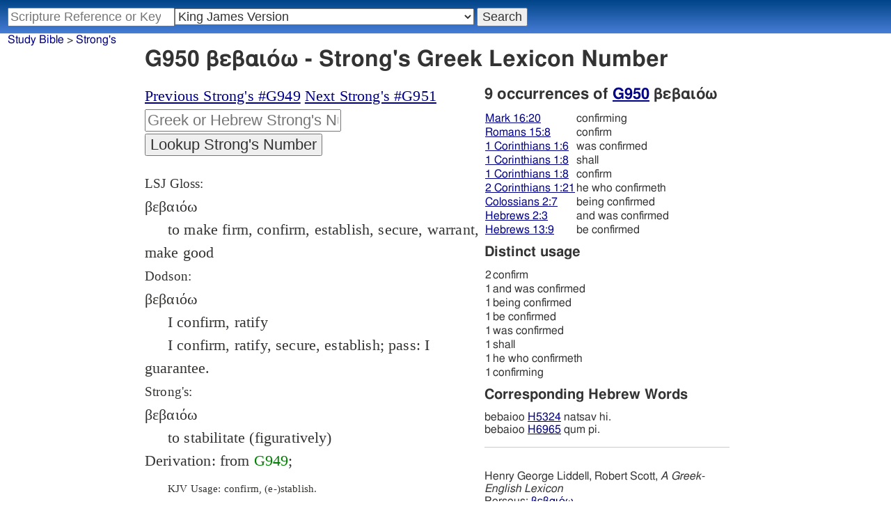

--- FILE ---
content_type: text/html; charset=utf-8
request_url: https://www.studybible.info/strongs/G950
body_size: 7401
content:
<!DOCTYPE html><html><head><meta http-equiv="Content-Type" content="text/html; charset=UTF-8" /><meta name="Description" content="G950  &amp;#946;&amp;#949;&amp;#946;&amp;#945;&amp;#953;&amp;#8057;&amp;#969; bebaio&amp;#333; beb-ah-yo&#039;-o From G949; to stabilitate (figuratively): - confirm, (e-) stablish.  - Strong's Greek Concordance, Dictionary, Lexicon. Numbers" /><title>G950 βεβαιόω - Strong's Greek Lexicon</title><style type="text/css">
	a:hover {background-color:yellow;}
		.strongs {color:green;text-decoration:none;}</style><meta name="viewport" content="width=device-width,initial-scale=1" /><link rel="stylesheet" type="text/css" href="/style.css" /><!-- Google tag (gtag.js) -->
<script async src="https://www.googletagmanager.com/gtag/js?id=G-0SR9GHF6RE"></script>
<script>
  window.dataLayer = window.dataLayer || [];
  function gtag(){dataLayer.push(arguments);}
  gtag('js', new Date());

  gtag('config', 'G-0SR9GHF6RE');
</script>
</head><body>
<div id="nav_box"><nav><div id="unified_form" class="navigation_form">
    <form method="post" action="">
      <input style="passage_input" name="query" size="22" type="search" value="" placeholder="Scripture Reference or Keyword" title="Enter a word or a scripture reference" /><select class="version_select_list" title="Bible versions" name="version[]"><optgroup label="Popular Versions"><option value="AKJV">American King James Version</option><option value="ASV">American Standard Version</option><option value="BSB">Berean Standard Bible</option><option value="ERV">English Revised Version</option><option value="KJV" selected="selected">King James Version</option><option value="LEB">Lexham English Bible</option><option value="MSB">Majority Standard Bible</option><option value="WEB">World English Bible</option><option value="YLT">Young's Literal Translation</option></optgroup><optgroup label="Literal Translations"><option value="ACV">A Conservative Version</option><option value="BLB">Berean Literal Bible</option><option value="CLV">Concordant Literal Version</option><option value="Diaglott">Emphatic Diaglott New Testament</option><option value="Godbey">Godbey New Testament</option><option value="LITV">Green's Literal Translation</option><option value="Darby">John Nelson Darby Translation</option><option value="JuliaSmith">Julia Smith Translation</option><option value="MLV">Modern Literal Version</option><option value="Rotherham">Rotherham's Emphasized Bible</option><option value="YLT">Young's Literal Translation</option><option value="ECB">exeGeses Companion Bible</option></optgroup><optgroup label="Interlinears"><option value="ACVI">A Conservative Version Interlinear</option><option value="BIB">Berean Interlinear Bible</option><option value="IGNT">Interlinear Greek New Testament</option><option value="IHOT">Interlinear Hebrew Old Testament</option></optgroup><optgroup label="Easy to Read"><option value="AUV">An Understandable Version</option><option value="BBE">Bible in Basic English</option><option value="ISV">International Standard Version</option><option value="JMNT">Jonathan Mitchell New Testament</option><option value="NSB">New Simplified Bible</option><option value="VIN">Venerably Illuminating Narrative</option><option value="WNT">Weymouth New Testament</option></optgroup><optgroup label="Modernized KJV"><option value="AKJV">American King James Version</option><option value="KJ2000">King James 2000</option><option value="KJC">King James Clarified</option><option value="MKJV">Modern King James Version</option><option value="MSTC">Modern Spelling Tyndale-Coverdale</option><option value="RKJNT">Revised King James New Testament</option><option value="TKJU">Timeless King James Update</option><option value="UKJV">Updated King James Version</option></optgroup><optgroup label="Early Modern English"><option value="Bishops">Bishops Bible</option><option value="DouayRheims">Catholic Douay-Rheims Bible</option><option value="Coverdale">Coverdale's Translation</option><option value="Geneva">Geneva Bible</option><option value="Great">Great Bible</option><option value="Wycliffe">John Wycliffe's Translation</option><option value="Matthew">Matthew Bible</option><option value="WestSaxon1175">West Saxon Gospels, c. 1175</option><option value="WestSaxon990">West Saxon Gospels, c. 990</option><option value="Tyndale">William Tyndale's Translation</option></optgroup><optgroup label="Strong's Numbers"><option value="AKJV_Strongs">American King James Version with Strong's</option><option value="ASV_Strongs">American Standard Version with Strong's</option><option value="ABP_Strongs">Apostolic Bible Polyglot English</option><option value="CKJV_Strongs">Crossword Project KJV with Strong's</option><option value="KJV_Strongs">KJV with Strong's numbers</option><option value="Webster_Strongs">Webster's KJV revision with Strong's</option><option value="WEB_Strongs">World English Bible with Strong's</option><option value="new">a new revision of Webster's translation</option></optgroup><optgroup label="Septuagint"><option value="Brenton">Brenton English Septuagint Translation</option><option value="Brenton_Greek">Brenton Greek Septuagint</option><option value="Thomson">Charles Thomson Translation</option><option value="CAB">Complete Apostle's Bible</option><option value="LXX2012">LXX2012: Septuagint in American English</option><option value="Ottley">R.R. Ottley translation of Isaiah from the LXX</option></optgroup><optgroup label="Greek"><option value="ACVI">A Conservative Version Interlinear</option><option value="ABP_GRK">Apostolic Bible Polyglot Greek</option><option value="BGB">Berean Greek Bible</option><option value="BIB">Berean Interlinear Bible</option><option value="Brenton_Greek">Brenton Greek Septuagint</option><option value="IGNT">Interlinear Greek New Testament</option><option value="Nestle">Nestle Greek New Testament</option><option value="RP">Robinson-Pierpont Byzantine Greek New Testament</option><option value="SBLGNT">SBL Greek New Testament</option><option value="TR">Scrivener's Textus Receptus</option><option value="LXX_WH">Septuagint OT and Westcott-Hort NT</option><option value="Stephanus">Stephanus Greek New Testament 1550</option><option value="Tischendorf">Tischendorf Greek New Testament</option><option value="Tregelles">Tregelles Greek New Testament</option><option value="f35">f35 group of Byzantine manuscripts</option></optgroup><optgroup label="Hebrew"><option value="HOT">Hebrew Old Testament</option><option value="IHOT">Interlinear Hebrew Old Testament</option></optgroup><optgroup label="Latin"><option value="Clementine_Vulgate">Clementine Vulgate</option><option value="Vulgate">Latin Vulgate</option></optgroup><optgroup label="Syriac"><option value="Etheridge">Etheridge's Peschito Syriac NT</option><option value="Lamsa">Lamsa's Aramaic Peshitta NT</option><option value="Murdock">Murdock's Syriac Peshitta NT</option><option value="Peshitta">Syriac Peshitta</option></optgroup><optgroup label="Deutsch"><option value="Luther1545">German 1545 Luther Bible</option><option value="Luther1545_Strongs">German 1545 Luther Bible with Strong's</option><option value="ELB1871">German 1871 Elberfelder Bible</option><option value="ELB1871_Strongs">German 1871 Elberfelder Bible with Strong's</option><option value="ELB1905">German 1905 Elberfelder Bible</option><option value="ELB1905_Strongs">German 1905 Elberfelder Bible with Strong's</option><option value="Luther1912">German 1912 Luther Bible</option><option value="Luther1912_Strongs">German 1912 Luther Bible with Strong's</option></optgroup><optgroup label="Nederlands"><option value="DSV">Dutch Statenvertaling</option><option value="DSV_Strongs">Dutch Statenvertaling with Strong's</option></optgroup><optgroup label="Français"><option value="DarbyFR">French Darby Bible</option><option value="Martin">French Martin Bible</option><option value="Segond">French Traduction de Louis Segond</option><option value="Segond_Strongs">French Traduction de Louis Segond avec Strong's</option><option value="Giguet">Traduction française de la Septante par Giguet</option></optgroup><optgroup label="Español"><option value="JBS">Spanish Jubilee Bible</option><option value="SE">Spanish Las Sagradas Escrituras</option><option value="ReinaValera">Spanish Reina-Valera</option></optgroup><optgroup label="汉语"><option value="CUVS">Chinese Union Version Simplified</option><option value="CUVS_Strongs">Chinese Union Version Simplified with Strong's</option><option value="CUV">Chinese Union Version Traditional</option><option value="CUV_Strongs">Chinese Union Version Traditional with Strong's</option></optgroup><optgroup label="Other English Versions"><option value="ABU">American Bible Union New Testament</option><option value="Anderson">Anderson New Testament</option><option value="Thomson">Charles Thomson Translation</option><option value="Common">Common Edition New Testament</option><option value="CAB">Complete Apostle's Bible</option><option value="Mace">Daniel Mace New Testament</option><option value="EJ2000">English Jubilee 2000</option><option value="Goodspeed">Goodspeed New Testament</option><option value="JPS_ASV_Byz">JPS OT with ASV Byzantine NT</option><option value="Moffatt">James Moffatt New Testament</option><option value="Wesley">John Wesley New Testament</option><option value="KJV_Cambridge">KJV Pure Cambridge Edition</option><option value="Leeser">Leeser Old Testament</option><option value="Living_Oracles">Living Oracles New Testament</option><option value="MNT">Montgomery New Testament</option><option value="NHEB">New Heart English Bible</option><option value="Webster">Noah Webster's KJV revision</option><option value="Noyes">Noyes New Testament</option><option value="RYLT">Revised Young's Literal Translation New Testament</option><option value="Riverside">Riverside New Testament</option><option value="Sawyer">Sawyer New Testament</option><option value="Haweis">Thomas Haweis New Testament</option><option value="Twentieth_Century">Twentieth Century New Testament</option><option value="WPNT">Wilbur Pickering New Testament</option><option value="Whiston">William Whiston New Testament</option><option value="Williams">Williams New Testament</option><option value="Worrell">Worrell New Testament</option><option value="Worsley">Worsley New Testament</option></optgroup><optgroup label="Other Languages"><option value="Albanian">Albanian Bible</option><option value="Amharic">Amharic New Testament</option><option value="Basque">Basque Navarro-Labourdin NT</option><option value="Breton">Breton</option><option value="Croatian">Croatian Bible</option><option value="BKR">Czech Bible Kralicka</option><option value="Danish">Dansk Bibel</option><option value="ArmenianEastern">Eastern Armenian Bible</option><option value="Esperanto">Esperanto Londona Biblio</option><option value="Estonian">Estonian Bible</option><option value="Finnish">Finnish Biblia 1776</option><option value="FinnishPR">Finnish Pyhä Raamattu</option><option value="Georgian">Georgian</option><option value="Haitian">Haitian Creole Bible</option><option value="Hungarian">Hungarian Vizsoly (Karoli) Biblia</option><option value="Indonesian">Indonesian Bahasa Seharihari</option><option value="Italian">Italian Giovanni Diodati Bibbia 1649</option><option value="ItalianRiveduta">Italian Riveduta Bibbia 1927</option><option value="Japanese">Japanese Bungo-yaku/Taisho-kaiyaku</option><option value="Kabyle">Kabyle NT</option><option value="Korean">Korean Bible</option><option value="Latvian">Latvian NT</option><option value="Lithuanian">Lithuanian Bible</option><option value="ManxGaelic">Manx Gaelic</option><option value="Norwegian">Norwegian Det Norsk Bibelselskap</option><option value="PBG">Polska Biblia Gdańska (1881)</option><option value="Portuguese">Portuguese Almeida Atualizada</option><option value="Romanian">Romanian Cornilescu</option><option value="RST">Russian Synodal Translation</option><option value="Arabic">Smith and van Dyck's Arabic Bible</option><option value="Ukrainian">Ukrainian Bible</option><option value="UkrainianNT">Ukrainian NT</option><option value="Bulgarian">Veren's Contemporary Bulgarian Bible</option><option value="Armenian">Western Armenian New Testament</option></optgroup></select>
      <input type="submit" value="Search"/>
    <input name="type" type="text" value="unified" style="display:none;" />
    </form>
</div></nav></div><div id="breadcrumb_box"><nav><div class="site_breadcrumb"><a href="/">Study Bible</a> > <a href="/strongs/">Strong's</a></div></nav></div><div class="strongs_wrap"><header><h1>G950 βεβαιόω - Strong's Greek Lexicon Number</h1></header><div class="strongs_maincolumn"><div class="maintext"><nav style="margin-bottom:1em;"><div><a href="/strongs/G949">Previous Strong's #G949</a> 
<a href="/strongs/G951">Next Strong's #G951</a> 
</div><div>
<form action="" method="post"><div>
<input class="strongs_form" name="strongs" type="text" placeholder="Greek or Hebrew Strong's Number" title="Enter a Strong's number" />
<input type="submit" value="Lookup Strong's Number" />
<input name="type" type="text" value="strongs" style="display:none;" />
</div>
</form></div></nav><section><article><span style="font-size:.85em;">LSJ Gloss:</span><dl><dt><span class="greek">βεβαιόω</span></dt><dd class="word_def" title="LSJ Gloss">to make firm, confirm, establish, secure, warrant, make good</dd></dl><span style="font-size:.85em;">Dodson:</span><dl><dt><span class="greek">βεβαιόω</span></dt><dd class="word_def" title="Dodson brief definition">I confirm, ratify</dd><dd class="word_def" title="Dodson longer definition">I confirm, ratify, secure, establish; pass: I guarantee.</dd></dl></article><article><span style="font-size:.85em;">Strong's:</span><dl><dt><span class="greek">βεβαιόω</span></dt><dd class="word_def" title="Strong's Definition"> to stabilitate (figuratively)<br />Derivation: from <a class="strongs" href="/strongs/G949" title="G949" style="color:green;">G949</a>;<p class="kjv_usage">KJV Usage: confirm, (e-)stablish.</p> <a class="strongs" href="/strongs/G949" title="G949" style="color:green;">G949</a></dd>
</dl></article><article class="tbesg"><span style="font-size:.85em;" title="Tyndale Brief lexicon of Extended Strongs for Greek">TBESG:</span><dl><dt><span class="greek">βεβαιόω</span></dt><dd class="word_def" title="Gloss">to confirm</dd><dd class="word_def" title="Morphology">G:V</dd><dd class="word_def"> <b>βεβαιόω</b>, -ῶ <BR /> (&lt; βέβαιος), [in LXX: Ps 40 (41)12 (נצב hi.), 118 (119)28 (קוּם pi.), 3Ma.5:42</ref> * ;] <BR /><b>to confirm, establish, secure</b>, of things (cl.): λόγον, Mk 16:[20]; ἐπαγγελίας, Rom.15:8;</ref> of persons (<i>DCG</i>, ii, 605): <details><summary>Refs</summary> 1Co.1:8</ref>, 2Co.1:21</ref></details>. Pass., <details><summary>Refs</summary> 1Co.1:6</ref>, Col.2:7</ref>, Heb.2:3 13:9</ref></details> (as an Attic legal term, <b>to guarantee</b> the validity of a purchase, <b>establish</b> or <b>confirm</b> a title; see next word, Cremer, 139; cf. δια-β.).†<BR />  (AS)</dd></dl></article><article style="margin-top:1em;margin-bottom:1em;"><header>Thayer:</header><div style="margin-left:1em;">1) to make firm, establish, confirm, make sure</div></article><nav><header>Vine's Expository Dictionary of New Testament Words</header><ul class="strongs_indexed_dict"><li><a href="/vines/Confirm, Confirmation">Confirm, Confirmation</a></li><li><a href="/vines/Establish">Establish</a></li></ul></nav>
<hr />
<div><article>
<br /><span style="color:blue;">βεβαιόω
<br /></span> bebaioō
<br /><i>beb-ah-yo'-o
<br /></i> From <a class="strongs" href="/strongs/G949">G949</a>; to <i>stabilitate</i>  (figuratively)<p class="kjv_usage">KJV Usage:  confirm, (e-) stablish.</p>
<br />  
</article><h2>View how G950 βεβαιόω is used in the Bible</h2><nav><ul class="strongs_search_presets"><li><a href="/search/KJV_Strongs/G950">King James Version (KJV) Strong's Concordance G950</a></li><li><a href="/search/Webster_Strongs/G950">Revised 1833 Webster Version Strong's Concordance G950</a></li><li><a href="/search/new/G950">new revision - Strong's Concordance G950</a></li><li><a href="//studybible.info/search-interlinear/strongs/950">Apostolic Bible Polyglot Concordance,  G950</a></li><li><a href="/search/IGNT/G950">Interlinear Greek New Testament Strong's Concordance G950</a></li><li><a href="/search/ACVI/G950">A Conservative Version Reverse Interlinear New Testament Strong's Concordance G950</a></li><li><a href="/search/LXX_WH/G950">Greek Septuagint (LXX) and Westcott-Hort Concordance G950</a></li><li><a href="/search/Tischendorf/G950">Tischendorf Concordance G950</a></li></ul></nav></div></section></div></div><div class="strongs_sidecolumn"><h2>9 occurrences of <a href="/concordance/new/G950">G950</a> βεβαιόω</h2><p><table class="distinct_usage"><tr><td><a href="/new/Mark%2016:20">Mark 16:20</a></td><td> confirming</td></tr><tr><td><a href="/new/Romans%2015:8">Romans 15:8</a></td><td> confirm</td></tr><tr><td><a href="/new/1%20Corinthians%201:6">1 Corinthians 1:6</a></td><td> was confirmed</td></tr><tr><td><a href="/new/1%20Corinthians%201:8">1 Corinthians 1:8</a></td><td> shall</td></tr><tr><td><a href="/new/1%20Corinthians%201:8">1 Corinthians 1:8</a></td><td> confirm</td></tr><tr><td><a href="/new/2%20Corinthians%201:21">2 Corinthians 1:21</a></td><td> he who confirmeth</td></tr><tr><td><a href="/new/Colossians%202:7">Colossians 2:7</a></td><td> being confirmed</td></tr><tr><td><a href="/new/Hebrews%202:3">Hebrews 2:3</a></td><td> and was confirmed</td></tr><tr><td><a href="/new/Hebrews%2013:9">Hebrews 13:9</a></td><td> be confirmed</td></tr></table></p><h3>Distinct usage</h3><p><table class="distinct_usage"><tr><td>2</td><td> confirm</td></tr><tr><td>1</td><td> and was confirmed</td></tr><tr><td>1</td><td> being confirmed</td></tr><tr><td>1</td><td> be confirmed</td></tr><tr><td>1</td><td> was confirmed</td></tr><tr><td>1</td><td> shall</td></tr><tr><td>1</td><td> he who confirmeth</td></tr><tr><td>1</td><td> confirming</td></tr></table></p><h3>Corresponding Hebrew Words</h3><p>bebaioo  <a href="/strongs/H5324">H5324</a>	natsav hi.<br /> bebaioo  <a href="/strongs/H6965">H6965</a>	qum pi.<br /></p>

<hr /><nav><ul style="margin-top:2em;"><li>Henry George Liddell, Robert Scott, <i>A Greek-English Lexicon</i>
<br />Perseus: <a href="http://www.perseus.tufts.edu/hopper/text?doc=Perseus:text:1999.04.0057:entry=bebaio/w" rel="nofollow">βεβαιόω</a><br />LSJ.gr: <a href="https://lsj.gr/wiki/βεβαιόω" rel="nofollow">βεβαιόω</a></li><li>katabiblon.com Wiki Lexicon of the Greek New Testament and Concordance<br />
<a href="http://lexicon.katabiblon.com/index.php?lemma=βεβαιόω">βεβαιόω</a></li><li><a href="http://www.blueletterbible.org/lang/lexicon/lexicon.cfm?Strongs=G950" rel="nofollow">Thayer's Lexicon - G950</a></li></ul></nav><h3>Related words</h3><h3>G950 βεβαιόω</h3><p><details><summary><a href="/strongs/G951">G951</a> βεβαίωσις</summary><article>
<span style="color:blue;">βεβαίωσις
<br /></span> bebaiōsis
<br /><i>beb-ah'-yo-sis
<br /></i> From <a class="strongs" href="/strongs/G950">G950</a>; <i>stabiliment</i><p class="kjv_usage">KJV Usage:  confirmation.</p>
<br />  
</article></details></p><p><details><summary><a href="/strongs/G1226">G1226</a> διαβεβαιόομαι</summary><article>
<span style="color:blue;">διαβεβαιόομαι
<br /></span> diabebaioomai
<br /><i>dee-ab-eb-ahee-o'-om-ahee
<br /></i> Middle voice of a compound of <a class="strongs" href="/strongs/G1223">G1223</a> and <a class="strongs" href="/strongs/G950">G950</a>; to <i>confirm</i>  <i>thoroughly</i>  (by words), that is, <i>asseverate</i><p class="kjv_usage">KJV Usage:  affirm constantly.</p>
<br />  
</article></details></p><details><summary><h3><a href="/strongs/G949">G949</a> βέβαιος</h3></summary><article>
<span style="color:blue;">βέβαιος
<br /></span> bebaios
<br /><i>beb'-ah-yos
<br /></i> From the base of <a class="strongs" href="/strongs/G939">G939</a> (through the idea of <i>basality</i>); <i>stable</i>  (literally or figuratively)<p class="kjv_usage">KJV Usage:  firm, of force, stedfast, sure.</p>
<br />  
</article></details></div></div><div style="clear:both;"><aside><nav><div style="font-size:x-small;margin-top:2em;">Strong's Greek and Hebrew Dictionary and TVM Definitions provided by <a href="https://web.archive.org/web/20160315215339/http://e-sword-users.org/users/node/3929" rel="nofollow">e-sword-users.net</a><br />Short lemma definitions are from <a href="http://www.perseus.tufts.edu/hopper/" rel="nofollow">Perseus Digital Library</a> under the Creative Commons NonCommercial ShareAlike 3.0 License.<br />Public Domain Greek-English lexicon by John Jeffrey Dodson (2010)<br />Strong's Greek Dictionary provided by Ulrik Sandborg-Petersen from Michael Grier's base e-text. The <a href="https://github.com/morphgnt/strongs-dictionary-xml" rel="nofollow">XML source is available</a> for free download.<br />Thayer's Lexicon prepared by Alan Bunning. <a href="https://greekcntr.org/" rel="nofollow">Center for New Testament Restoration</a><br />TBESG - Tyndale Brief lexicon of Extended Strongs for Greek - <a href="https://tyndalehouse.com/" rel="nofollow">Tyndale House, Cambridge</a> <a href="https://www.stepbible.org/" rel="nofollow">STEP Bible</a> CC BY-NC 4.0. <a href="https://tyndale.github.io/STEPBible-Data/" rel="nofollow">Source</a></div></nav></aside></div><br /><footer><div class="toc"><ul><li><a href="/">Study Bible</a></li><li><a href="https://ask.studybible.info/">Questions and Answers</a></li><li><a href="/strongs/">Strong's Concordance</a></li><li><a href="/version/">Bible Versions</a></li><li><a href="/thompson-chain/" title="Thompson-Chain References">Thompson-Chain</a></li><li><a href="/berry/" title="Berry's NT Synonyms">Berry's</a></li><li><a href="/trench/" title="Trench's NT Synonyms">Trench's</a></li><li><a href="/vines/" title="Vine's Expository Dictionary of NT Words">Vine's</a></li><li><a href="/interlinear/">Apostolic Bible</a></li></ul></div></footer>
</body>
</html>